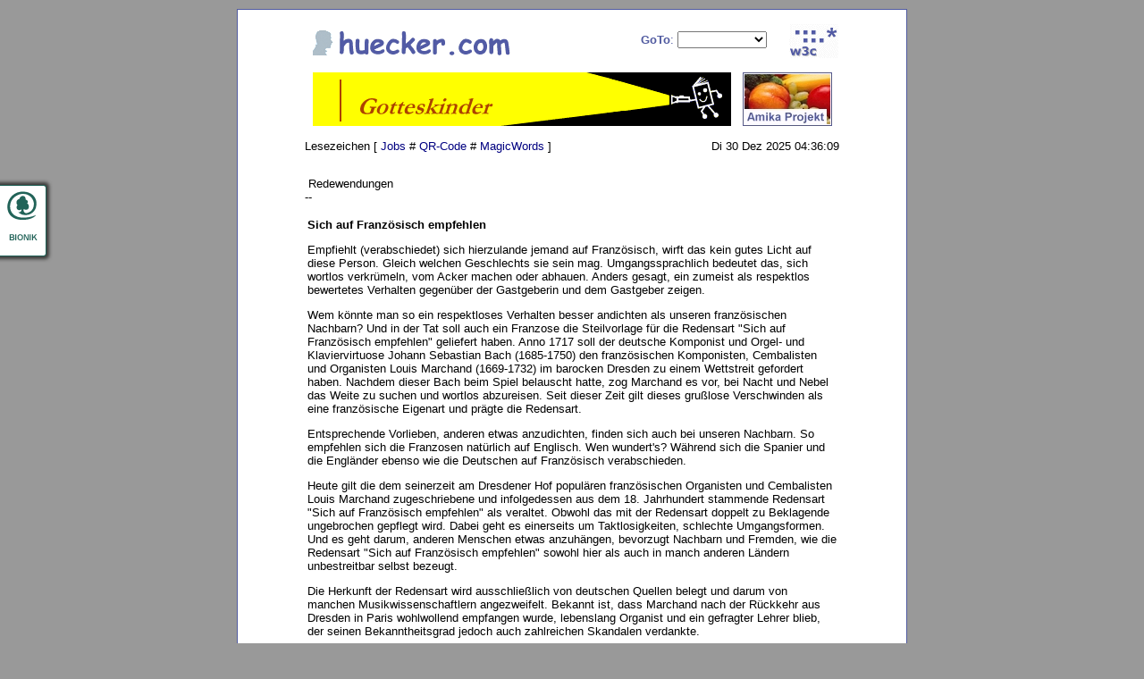

--- FILE ---
content_type: text/html; charset=iso-8859-15
request_url: https://www.huecker.com/archiv/redewendungen/sich_auf_franzoesisch_empfehlen.shtml
body_size: 3343
content:
<!DOCTYPE HTML PUBLIC "-//W3C//DTD HTML 4.01 Transitional//EN">

<html>
 <head>
  <title>Sich auf Französisch empfehlen</title>
   <meta name="viewport" content="width=device-width, initial-scale=1.0">
   <link rel="stylesheet" type="text/css" href="/misc/css/main.css">
   <meta name="description" content="Diese Web-Seite informiert ueber Redewendungen. This website informs about sayings.">
   <meta name="author" content="Franz-Josef Huecker">
   <meta name="keywords" content="Redewendungen, Redensarten, Geflügelte Worte, Sprichwörter, Spruchwörter">
  <script language="JavaScript" src="/misc/java/msg_pu.js" type="text/javascript"></script>
 </head>

 <body bgcolor=#ffffff>

<!-- Top -->

  <table bgcolor=#505aa0 width=100% align=center border=0 cellpadding=0 cellspacing=1>
  <tr><td bgcolor=#ffffff align=center valign=middle>
   <br>

  <script language="JavaScript" src="/misc/java/goto.js" type="text/javascript"></script>
  <script type="text/javascript">
   function send_page() {
    window.open('/cgi-bin/misc/merlin.cgi?htref=/archiv/redewendungen/sich_auf_franzoesisch_empfehlen.shtml','','width=350,height=450,resizable=no,scrollbars=no');
   };
  </script>
  <a name="top"></a>
  <table width=80% border=0 cellpadding=0 cellspacing=0>
   <tr><td align=left valign=bottom><a href="https://www.huecker.com/info/impressum.shtml"><img src="/misc/img/hc_main.gif" border=0 alt="Impressum"></a></td>
    <td align=right valign=bottom>
     <form name=GoTo>
      <font size=2 face="Verdana, Arial"><font color=#505aa0><strong>GoTo</strong>:</font>
       <select name="WebSite" onChange="Jump('parent',this,0)">
        <option selected>
        <option value="https://www.huecker.com/nlp">NLP Training</option>
        <option value="https://www.huecker.com/exp_com">Exp.com</option>
        <option value="https://www.huecker.com/msw">Software</option>
        <option value="https://www.huecker.com/pro">Projekte</option>
        <option value="https://www.huecker.com/pub">Publikationen</option>
        <option value="https://www.huecker.com/galerie">Art Gallery</option>
        <option value="https://www.huecker.com/cgi-bin/misc/hc_sm.cgi">Sitemapper</option>
        <option value="https://www.huecker.com/download">Download</option>
        <option value="https://www.huecker.com/cgi-bin/misc/hc_search.cgi">Suchen</option>
        <option value="https://www.huecker.com/info/jobs.shtml">Jobs</option>
        <option value="https://www.huecker.com/info/impressum.shtml">Impressum</option>
       </select>
     </form>
   </td><td align=right valign=bottom>
    <a href="https://www.huecker.com"><img src="/misc/img/hc_home.gif" border=0 alt="Home"></a>
   </td></tr>
   <tr><td align=left valign=bottom colspan=3>&nbsp;<!-- <hr size=1 noshade> --></td></tr>
   <tr><td align=left valign=bottom colspan=3>
    <table width=100% border=0 cellpadding=0 cellspacing=0><tr><td align=center valign=middle><a href="https://www.akazien-verlag.de" target="_blank"><img src="/misc/banner/gotteskinder.gif" border=0 alt="Gotteskinder" title="Gotteskinder"></a>
</td><td align=right valign=middle><a href="https://www.amika.de" target="_new"><img src="/misc/banner/sb_amika.jpg" border=0 alt="die Amika Methode" title="die Amika Methode"></a>
</td><td align=center valign=middle>&nbsp;&nbsp;</td></tr></table>
   </td></tr>
   <tr><td align=left valign=bottom colspan=3>&nbsp;<!-- <hr size=1 noshade> --></td></tr>
   <tr><td align=center valign=bottom colspan=3>
    <table width=100% border=0 cellpadding=0 cellspacing=0><tr><td align=left valign=bottom><font size=2 face="Verdana, Arial">Lesezeichen [ <!-- <a href="javascript:send_page()">Info</a> # --><a href="/info/jobs.shtml">Jobs</a> # <a href="/info/qr-code.shtml">QR-Code</a> # 
  <a href="/cgi-bin/misc/zodiac_mw.cgi">MagicWords</a>
 ]</font></td><td align=right valign=bottom><font size=2 face="Verdana, Arial">Di 30 Dez 2025 04:36:09
</font></td></tr></table>
   </td></tr>
  </table>


<!-- Body -->

   <p>
  <table border=0 width=80% align=center cellpadding=0 cellspacing=0>
   <tr><td align=left valign=middle>
    <font size=2 face="Verdana, Arial">
     <br>&nbsp;Redewendungen
     <br>--<p>

    <table border=0 width=100% cellpadding=3 cellspacing=0>
     <tr><td align=left valign=bottom>
      <font size=2 face="Verdana, Arial">
       <strong>Sich auf Französisch empfehlen</strong>
	<p>Empfiehlt (verabschiedet) sich hierzulande jemand auf Französisch, wirft das kein gutes Licht auf diese Person. Gleich welchen Geschlechts sie sein mag. Umgangssprachlich bedeutet das, sich wortlos verkrümeln, vom Acker machen oder abhauen. Anders gesagt, ein zumeist als respektlos bewertetes Verhalten gegenüber der Gastgeberin und dem Gastgeber zeigen.
	<p>Wem könnte man so ein respektloses Verhalten besser andichten als unseren französischen Nachbarn? Und in der Tat soll auch ein Franzose die Steilvorlage für die Redensart "Sich auf Französisch empfehlen" geliefert haben. Anno 1717 soll der deutsche Komponist und Orgel- und Klaviervirtuose Johann Sebastian Bach (1685-1750) den französischen Komponisten, Cembalisten und Organisten Louis Marchand (1669-1732) im barocken Dresden zu einem Wettstreit gefordert haben. Nachdem dieser Bach beim Spiel belauscht hatte, zog Marchand es vor, bei Nacht und Nebel das Weite zu suchen und wortlos abzureisen. Seit dieser Zeit gilt dieses grußlose Verschwinden als eine französische Eigenart und prägte die Redensart.
	<p>Entsprechende Vorlieben, anderen etwas anzudichten, finden sich auch bei unseren Nachbarn. So empfehlen sich die Franzosen natürlich auf Englisch. Wen wundert's? Während sich die Spanier und die Engländer ebenso wie die Deutschen auf Französisch verabschieden. 
	<p>Heute gilt die dem seinerzeit am Dresdener Hof populären französischen Organisten und Cembalisten Louis Marchand zugeschriebene und infolgedessen aus dem 18. Jahrhundert stammende Redensart "Sich auf Französisch empfehlen" als veraltet. Obwohl das mit der Redensart doppelt zu Beklagende ungebrochen gepflegt wird. Dabei geht es einerseits um Taktlosigkeiten, schlechte Umgangsformen. Und es geht darum, anderen Menschen etwas anzuhängen, bevorzugt Nachbarn und Fremden, wie die Redensart "Sich auf Französisch empfehlen" sowohl hier als auch in manch anderen Ländern unbestreitbar selbst bezeugt.
	<p>Die Herkunft der Redensart wird ausschließlich von deutschen Quellen belegt und darum von manchen Musikwissenschaftlern angezweifelt. Bekannt ist, dass Marchand nach der Rückkehr aus Dresden in Paris wohlwollend empfangen wurde, lebenslang Organist und ein gefragter Lehrer blieb, der seinen Bekanntheitsgrad jedoch auch zahlreichen Skandalen verdankte.
	<p>* Autor: Dr. Franz-Josef Hücker; -- Quelle: das Akazienblatt Nr. 10.2017, S. 11.
      </font>
     </td></tr>
    </table>

   </td></tr>
  </table>

<!-- Bottom -->

    <br>
   <table width=80% align=center border=0 cellpadding=0 cellspacing=0>
    <tr><td align=left valign=middle>
     <font size=2 face="Verdana, Arial">--
      <br>&nbsp;[ <a href="/archiv/redewendungen">Home</a> | <a href="#top">Top</a> ]
     </font>
    </td></tr>
   </table>
    <table width=80% border=0 cellpadding=3 cellspacing=3>
   <tr><td colspan=2 align=center valign=bottom>
    <font size=1 face="Verdana, Arial" color=#505aa0>Der Inhalt dieser Seite wurde am 31.08.2024 um 13.34 Uhr aktualisiert.</font>

     <br>
    <img src="/misc/img/bottom.gif" border="0" alt="Navigation" usemap="#nav.map">
    <map name="nav.map">
     <area shape="rect" coords="2,2,89,29"
       href="/nlp/" alt="Seminare" title="Seminare">
     <area shape="rect" coords="107,2,187,29"
       href="/msw/" alt="Magic Software" title="Magic Software">
     <area shape="rect" coords="206,2,280,29"
       href="/pro/" alt="Projekte" title="Projekte">
     <area shape="rect" coords="297,2,405,29"
       href="/pub/" alt="Publikationen" title="Publikationen">
     <area shape="rect" coords="422,2,491,29"
       href="/info/impressum.shtml" alt="Kontakt" title="Kontakt">
     <area shape="rect" coords="509,2,567,29"
       href="/" alt="Home" title="Home">
    </map>

    <br>&nbsp;
   <table width=100% cellpadding=0 cellspacing=0><tr><td align=left valign=bottom><font size=1 face="Verdana, Arial" color=#505aa0><strong>&nbsp;&nbsp;&nbsp;huecker <font color=#ff8000>dot</font> com * Germany <font color=#000>| <a href="/info/datenschutz.shtml">Datenschutz</a></strong></font>
    <br><font size=1 face="Verdana, Arial">&copy; 1999, 2025 Franz-Josef <a href="https://www.huecker.com/info/impressum.shtml">H&uuml;cker</a>. All Rights Reserved.</font></td>
   <!-- <td align=right valign=top><a href="javascript:send_page()"><img src="/misc/img/bot_mail.png" border=0 alt="Send Page" title="Send Page"></a>&nbsp;<a href="javascript:window.print()"><img src="/misc/img/bot_print.png" border=0 alt="Print Page" title="Print Page"></a>&nbsp;<a href="https://de.linkedin.com/in/huecker" target="_new"><img src="/misc/img/sn.linkedin.png" border=0 alt="LinkedIn" title="LinkedIn"></a>&nbsp;<a href="https://twitter.com/huecker_com" target="_new"><img src="/misc/img/sn.twitter.png" border=0 alt="follow me on twitter" title="follow me on twitter"></a>&nbsp;<a href="/info/top.news.php"><img src="/misc/news/rss.news.png" border=0 alt="RSS Feeds & Podcasts" title="RSS Feeds & Podcasts"></a></td></tr></table> -->
   <td align=right valign=top><a href="mailto:info@huecker.com"><img src="/misc/img/bot_mail.png" border=0 alt="Contact" title="Contact"></a>&nbsp;<a href="javascript:window.print()"><img src="/misc/img/bot_print.png" border=0 alt="Print Page" title="Print Page"></a>&nbsp;<a href="https://de.linkedin.com/in/huecker" target="_new"><img src="/misc/img/sn.linkedin.png" border=0 alt="LinkedIn" title="LinkedIn"></a>&nbsp;<a href="https://twitter.com/huecker_com" target="_new"><img src="/misc/img/sn.twitter.png" border=0 alt="follow me on twitter" title="follow me on twitter"></a>&nbsp;<a href="/info/top.news.php"><img src="/misc/news/rss.news.png" border=0 alt="RSS Feeds & Podcasts" title="RSS Feeds & Podcasts"></a></td></tr></table>

  </td></tr>
 </table>

  <br>
 </td></tr>
</table>

 </body>
</html>


--- FILE ---
content_type: text/css
request_url: https://www.huecker.com/misc/css/main.css
body_size: 445
content:
/* File: huecker.com -- main.css */

/* Link Service */

a:link {color:#000080; text-decoration:none;}
a:visited {color:#000080; text-decoration:none;}
a:hover {color:#ff8000; text-decoration:underline;}

/* Background Service */

body {
 background: #999 url('/misc/img/w3c.bionik.png') no-repeat 0% 200px fixed;
 font-family: verdana, arial, sans-serif;
 font-size: 12px;
}

/* font size */

table {
 font-size: 100%;
}


/* | responsive */

* {
   box-sizing: border-box;
  }

body, html {
 text-align: center;
 max-width: 750px;
 margin: 0 auto;
 padding: 5px 0px;
}

img { 
 padding: 1px;
 max-width: 100%;
 height: auto;
}

@media only screen and (max-width: 750px) {
 /* For mobile phones: */
  [class*="col-"] {
  width: 100%;
 }
}

/* File: huecker.com -- main.css */


--- FILE ---
content_type: application/javascript
request_url: https://www.huecker.com/misc/java/goto.js
body_size: 230
content:
/* 
      Copyright (C) 2003 Dr. Franz-Josef Huecker.   
      All Rights Reserved. -- ( info@huecker.com ).
*/

     function Jump(targ,selObj,restore) {
      eval(targ+".location='"+selObj.options[selObj.selectedIndex].value+"'");
      if (restore) selObj.selectedIndex=0;
     };

/* End of script. */


--- FILE ---
content_type: application/javascript
request_url: https://www.huecker.com/misc/java/msg_pu.js
body_size: 226
content:
/* 
      Copyright (C) 2006 Dr. Franz-Josef Huecker.   
      All Rights Reserved. -- ( info@huecker.com ).
*/

      function send_msg() {
       window.open('/cgi-bin/misc/msg_pu.cgi','','width=350,height=450,resizable=no,scrollbars=no');
      };

/* End of script. */
